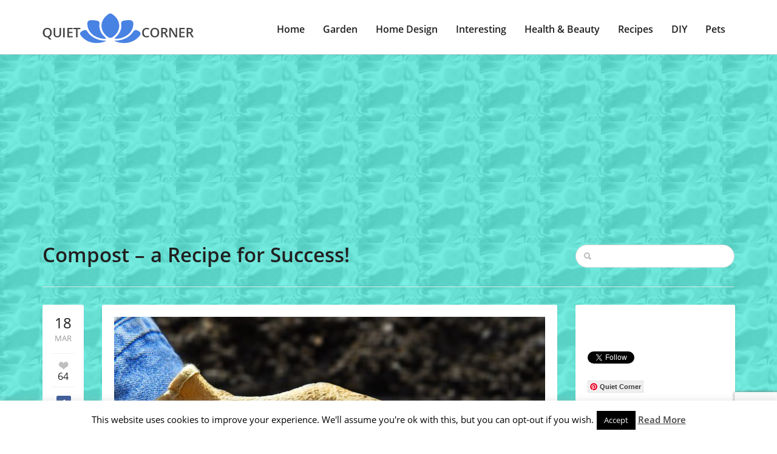

--- FILE ---
content_type: text/html; charset=utf-8
request_url: https://www.google.com/recaptcha/api2/anchor?ar=1&k=6LdTF6kZAAAAADWLzBwOMRgz4bCk6DDWtF4JWBhB&co=aHR0cHM6Ly93d3cucXVpZXQtY29ybmVyLmNvbTo0NDM.&hl=en&v=PoyoqOPhxBO7pBk68S4YbpHZ&size=invisible&anchor-ms=20000&execute-ms=30000&cb=6uwymxth3x0l
body_size: 48573
content:
<!DOCTYPE HTML><html dir="ltr" lang="en"><head><meta http-equiv="Content-Type" content="text/html; charset=UTF-8">
<meta http-equiv="X-UA-Compatible" content="IE=edge">
<title>reCAPTCHA</title>
<style type="text/css">
/* cyrillic-ext */
@font-face {
  font-family: 'Roboto';
  font-style: normal;
  font-weight: 400;
  font-stretch: 100%;
  src: url(//fonts.gstatic.com/s/roboto/v48/KFO7CnqEu92Fr1ME7kSn66aGLdTylUAMa3GUBHMdazTgWw.woff2) format('woff2');
  unicode-range: U+0460-052F, U+1C80-1C8A, U+20B4, U+2DE0-2DFF, U+A640-A69F, U+FE2E-FE2F;
}
/* cyrillic */
@font-face {
  font-family: 'Roboto';
  font-style: normal;
  font-weight: 400;
  font-stretch: 100%;
  src: url(//fonts.gstatic.com/s/roboto/v48/KFO7CnqEu92Fr1ME7kSn66aGLdTylUAMa3iUBHMdazTgWw.woff2) format('woff2');
  unicode-range: U+0301, U+0400-045F, U+0490-0491, U+04B0-04B1, U+2116;
}
/* greek-ext */
@font-face {
  font-family: 'Roboto';
  font-style: normal;
  font-weight: 400;
  font-stretch: 100%;
  src: url(//fonts.gstatic.com/s/roboto/v48/KFO7CnqEu92Fr1ME7kSn66aGLdTylUAMa3CUBHMdazTgWw.woff2) format('woff2');
  unicode-range: U+1F00-1FFF;
}
/* greek */
@font-face {
  font-family: 'Roboto';
  font-style: normal;
  font-weight: 400;
  font-stretch: 100%;
  src: url(//fonts.gstatic.com/s/roboto/v48/KFO7CnqEu92Fr1ME7kSn66aGLdTylUAMa3-UBHMdazTgWw.woff2) format('woff2');
  unicode-range: U+0370-0377, U+037A-037F, U+0384-038A, U+038C, U+038E-03A1, U+03A3-03FF;
}
/* math */
@font-face {
  font-family: 'Roboto';
  font-style: normal;
  font-weight: 400;
  font-stretch: 100%;
  src: url(//fonts.gstatic.com/s/roboto/v48/KFO7CnqEu92Fr1ME7kSn66aGLdTylUAMawCUBHMdazTgWw.woff2) format('woff2');
  unicode-range: U+0302-0303, U+0305, U+0307-0308, U+0310, U+0312, U+0315, U+031A, U+0326-0327, U+032C, U+032F-0330, U+0332-0333, U+0338, U+033A, U+0346, U+034D, U+0391-03A1, U+03A3-03A9, U+03B1-03C9, U+03D1, U+03D5-03D6, U+03F0-03F1, U+03F4-03F5, U+2016-2017, U+2034-2038, U+203C, U+2040, U+2043, U+2047, U+2050, U+2057, U+205F, U+2070-2071, U+2074-208E, U+2090-209C, U+20D0-20DC, U+20E1, U+20E5-20EF, U+2100-2112, U+2114-2115, U+2117-2121, U+2123-214F, U+2190, U+2192, U+2194-21AE, U+21B0-21E5, U+21F1-21F2, U+21F4-2211, U+2213-2214, U+2216-22FF, U+2308-230B, U+2310, U+2319, U+231C-2321, U+2336-237A, U+237C, U+2395, U+239B-23B7, U+23D0, U+23DC-23E1, U+2474-2475, U+25AF, U+25B3, U+25B7, U+25BD, U+25C1, U+25CA, U+25CC, U+25FB, U+266D-266F, U+27C0-27FF, U+2900-2AFF, U+2B0E-2B11, U+2B30-2B4C, U+2BFE, U+3030, U+FF5B, U+FF5D, U+1D400-1D7FF, U+1EE00-1EEFF;
}
/* symbols */
@font-face {
  font-family: 'Roboto';
  font-style: normal;
  font-weight: 400;
  font-stretch: 100%;
  src: url(//fonts.gstatic.com/s/roboto/v48/KFO7CnqEu92Fr1ME7kSn66aGLdTylUAMaxKUBHMdazTgWw.woff2) format('woff2');
  unicode-range: U+0001-000C, U+000E-001F, U+007F-009F, U+20DD-20E0, U+20E2-20E4, U+2150-218F, U+2190, U+2192, U+2194-2199, U+21AF, U+21E6-21F0, U+21F3, U+2218-2219, U+2299, U+22C4-22C6, U+2300-243F, U+2440-244A, U+2460-24FF, U+25A0-27BF, U+2800-28FF, U+2921-2922, U+2981, U+29BF, U+29EB, U+2B00-2BFF, U+4DC0-4DFF, U+FFF9-FFFB, U+10140-1018E, U+10190-1019C, U+101A0, U+101D0-101FD, U+102E0-102FB, U+10E60-10E7E, U+1D2C0-1D2D3, U+1D2E0-1D37F, U+1F000-1F0FF, U+1F100-1F1AD, U+1F1E6-1F1FF, U+1F30D-1F30F, U+1F315, U+1F31C, U+1F31E, U+1F320-1F32C, U+1F336, U+1F378, U+1F37D, U+1F382, U+1F393-1F39F, U+1F3A7-1F3A8, U+1F3AC-1F3AF, U+1F3C2, U+1F3C4-1F3C6, U+1F3CA-1F3CE, U+1F3D4-1F3E0, U+1F3ED, U+1F3F1-1F3F3, U+1F3F5-1F3F7, U+1F408, U+1F415, U+1F41F, U+1F426, U+1F43F, U+1F441-1F442, U+1F444, U+1F446-1F449, U+1F44C-1F44E, U+1F453, U+1F46A, U+1F47D, U+1F4A3, U+1F4B0, U+1F4B3, U+1F4B9, U+1F4BB, U+1F4BF, U+1F4C8-1F4CB, U+1F4D6, U+1F4DA, U+1F4DF, U+1F4E3-1F4E6, U+1F4EA-1F4ED, U+1F4F7, U+1F4F9-1F4FB, U+1F4FD-1F4FE, U+1F503, U+1F507-1F50B, U+1F50D, U+1F512-1F513, U+1F53E-1F54A, U+1F54F-1F5FA, U+1F610, U+1F650-1F67F, U+1F687, U+1F68D, U+1F691, U+1F694, U+1F698, U+1F6AD, U+1F6B2, U+1F6B9-1F6BA, U+1F6BC, U+1F6C6-1F6CF, U+1F6D3-1F6D7, U+1F6E0-1F6EA, U+1F6F0-1F6F3, U+1F6F7-1F6FC, U+1F700-1F7FF, U+1F800-1F80B, U+1F810-1F847, U+1F850-1F859, U+1F860-1F887, U+1F890-1F8AD, U+1F8B0-1F8BB, U+1F8C0-1F8C1, U+1F900-1F90B, U+1F93B, U+1F946, U+1F984, U+1F996, U+1F9E9, U+1FA00-1FA6F, U+1FA70-1FA7C, U+1FA80-1FA89, U+1FA8F-1FAC6, U+1FACE-1FADC, U+1FADF-1FAE9, U+1FAF0-1FAF8, U+1FB00-1FBFF;
}
/* vietnamese */
@font-face {
  font-family: 'Roboto';
  font-style: normal;
  font-weight: 400;
  font-stretch: 100%;
  src: url(//fonts.gstatic.com/s/roboto/v48/KFO7CnqEu92Fr1ME7kSn66aGLdTylUAMa3OUBHMdazTgWw.woff2) format('woff2');
  unicode-range: U+0102-0103, U+0110-0111, U+0128-0129, U+0168-0169, U+01A0-01A1, U+01AF-01B0, U+0300-0301, U+0303-0304, U+0308-0309, U+0323, U+0329, U+1EA0-1EF9, U+20AB;
}
/* latin-ext */
@font-face {
  font-family: 'Roboto';
  font-style: normal;
  font-weight: 400;
  font-stretch: 100%;
  src: url(//fonts.gstatic.com/s/roboto/v48/KFO7CnqEu92Fr1ME7kSn66aGLdTylUAMa3KUBHMdazTgWw.woff2) format('woff2');
  unicode-range: U+0100-02BA, U+02BD-02C5, U+02C7-02CC, U+02CE-02D7, U+02DD-02FF, U+0304, U+0308, U+0329, U+1D00-1DBF, U+1E00-1E9F, U+1EF2-1EFF, U+2020, U+20A0-20AB, U+20AD-20C0, U+2113, U+2C60-2C7F, U+A720-A7FF;
}
/* latin */
@font-face {
  font-family: 'Roboto';
  font-style: normal;
  font-weight: 400;
  font-stretch: 100%;
  src: url(//fonts.gstatic.com/s/roboto/v48/KFO7CnqEu92Fr1ME7kSn66aGLdTylUAMa3yUBHMdazQ.woff2) format('woff2');
  unicode-range: U+0000-00FF, U+0131, U+0152-0153, U+02BB-02BC, U+02C6, U+02DA, U+02DC, U+0304, U+0308, U+0329, U+2000-206F, U+20AC, U+2122, U+2191, U+2193, U+2212, U+2215, U+FEFF, U+FFFD;
}
/* cyrillic-ext */
@font-face {
  font-family: 'Roboto';
  font-style: normal;
  font-weight: 500;
  font-stretch: 100%;
  src: url(//fonts.gstatic.com/s/roboto/v48/KFO7CnqEu92Fr1ME7kSn66aGLdTylUAMa3GUBHMdazTgWw.woff2) format('woff2');
  unicode-range: U+0460-052F, U+1C80-1C8A, U+20B4, U+2DE0-2DFF, U+A640-A69F, U+FE2E-FE2F;
}
/* cyrillic */
@font-face {
  font-family: 'Roboto';
  font-style: normal;
  font-weight: 500;
  font-stretch: 100%;
  src: url(//fonts.gstatic.com/s/roboto/v48/KFO7CnqEu92Fr1ME7kSn66aGLdTylUAMa3iUBHMdazTgWw.woff2) format('woff2');
  unicode-range: U+0301, U+0400-045F, U+0490-0491, U+04B0-04B1, U+2116;
}
/* greek-ext */
@font-face {
  font-family: 'Roboto';
  font-style: normal;
  font-weight: 500;
  font-stretch: 100%;
  src: url(//fonts.gstatic.com/s/roboto/v48/KFO7CnqEu92Fr1ME7kSn66aGLdTylUAMa3CUBHMdazTgWw.woff2) format('woff2');
  unicode-range: U+1F00-1FFF;
}
/* greek */
@font-face {
  font-family: 'Roboto';
  font-style: normal;
  font-weight: 500;
  font-stretch: 100%;
  src: url(//fonts.gstatic.com/s/roboto/v48/KFO7CnqEu92Fr1ME7kSn66aGLdTylUAMa3-UBHMdazTgWw.woff2) format('woff2');
  unicode-range: U+0370-0377, U+037A-037F, U+0384-038A, U+038C, U+038E-03A1, U+03A3-03FF;
}
/* math */
@font-face {
  font-family: 'Roboto';
  font-style: normal;
  font-weight: 500;
  font-stretch: 100%;
  src: url(//fonts.gstatic.com/s/roboto/v48/KFO7CnqEu92Fr1ME7kSn66aGLdTylUAMawCUBHMdazTgWw.woff2) format('woff2');
  unicode-range: U+0302-0303, U+0305, U+0307-0308, U+0310, U+0312, U+0315, U+031A, U+0326-0327, U+032C, U+032F-0330, U+0332-0333, U+0338, U+033A, U+0346, U+034D, U+0391-03A1, U+03A3-03A9, U+03B1-03C9, U+03D1, U+03D5-03D6, U+03F0-03F1, U+03F4-03F5, U+2016-2017, U+2034-2038, U+203C, U+2040, U+2043, U+2047, U+2050, U+2057, U+205F, U+2070-2071, U+2074-208E, U+2090-209C, U+20D0-20DC, U+20E1, U+20E5-20EF, U+2100-2112, U+2114-2115, U+2117-2121, U+2123-214F, U+2190, U+2192, U+2194-21AE, U+21B0-21E5, U+21F1-21F2, U+21F4-2211, U+2213-2214, U+2216-22FF, U+2308-230B, U+2310, U+2319, U+231C-2321, U+2336-237A, U+237C, U+2395, U+239B-23B7, U+23D0, U+23DC-23E1, U+2474-2475, U+25AF, U+25B3, U+25B7, U+25BD, U+25C1, U+25CA, U+25CC, U+25FB, U+266D-266F, U+27C0-27FF, U+2900-2AFF, U+2B0E-2B11, U+2B30-2B4C, U+2BFE, U+3030, U+FF5B, U+FF5D, U+1D400-1D7FF, U+1EE00-1EEFF;
}
/* symbols */
@font-face {
  font-family: 'Roboto';
  font-style: normal;
  font-weight: 500;
  font-stretch: 100%;
  src: url(//fonts.gstatic.com/s/roboto/v48/KFO7CnqEu92Fr1ME7kSn66aGLdTylUAMaxKUBHMdazTgWw.woff2) format('woff2');
  unicode-range: U+0001-000C, U+000E-001F, U+007F-009F, U+20DD-20E0, U+20E2-20E4, U+2150-218F, U+2190, U+2192, U+2194-2199, U+21AF, U+21E6-21F0, U+21F3, U+2218-2219, U+2299, U+22C4-22C6, U+2300-243F, U+2440-244A, U+2460-24FF, U+25A0-27BF, U+2800-28FF, U+2921-2922, U+2981, U+29BF, U+29EB, U+2B00-2BFF, U+4DC0-4DFF, U+FFF9-FFFB, U+10140-1018E, U+10190-1019C, U+101A0, U+101D0-101FD, U+102E0-102FB, U+10E60-10E7E, U+1D2C0-1D2D3, U+1D2E0-1D37F, U+1F000-1F0FF, U+1F100-1F1AD, U+1F1E6-1F1FF, U+1F30D-1F30F, U+1F315, U+1F31C, U+1F31E, U+1F320-1F32C, U+1F336, U+1F378, U+1F37D, U+1F382, U+1F393-1F39F, U+1F3A7-1F3A8, U+1F3AC-1F3AF, U+1F3C2, U+1F3C4-1F3C6, U+1F3CA-1F3CE, U+1F3D4-1F3E0, U+1F3ED, U+1F3F1-1F3F3, U+1F3F5-1F3F7, U+1F408, U+1F415, U+1F41F, U+1F426, U+1F43F, U+1F441-1F442, U+1F444, U+1F446-1F449, U+1F44C-1F44E, U+1F453, U+1F46A, U+1F47D, U+1F4A3, U+1F4B0, U+1F4B3, U+1F4B9, U+1F4BB, U+1F4BF, U+1F4C8-1F4CB, U+1F4D6, U+1F4DA, U+1F4DF, U+1F4E3-1F4E6, U+1F4EA-1F4ED, U+1F4F7, U+1F4F9-1F4FB, U+1F4FD-1F4FE, U+1F503, U+1F507-1F50B, U+1F50D, U+1F512-1F513, U+1F53E-1F54A, U+1F54F-1F5FA, U+1F610, U+1F650-1F67F, U+1F687, U+1F68D, U+1F691, U+1F694, U+1F698, U+1F6AD, U+1F6B2, U+1F6B9-1F6BA, U+1F6BC, U+1F6C6-1F6CF, U+1F6D3-1F6D7, U+1F6E0-1F6EA, U+1F6F0-1F6F3, U+1F6F7-1F6FC, U+1F700-1F7FF, U+1F800-1F80B, U+1F810-1F847, U+1F850-1F859, U+1F860-1F887, U+1F890-1F8AD, U+1F8B0-1F8BB, U+1F8C0-1F8C1, U+1F900-1F90B, U+1F93B, U+1F946, U+1F984, U+1F996, U+1F9E9, U+1FA00-1FA6F, U+1FA70-1FA7C, U+1FA80-1FA89, U+1FA8F-1FAC6, U+1FACE-1FADC, U+1FADF-1FAE9, U+1FAF0-1FAF8, U+1FB00-1FBFF;
}
/* vietnamese */
@font-face {
  font-family: 'Roboto';
  font-style: normal;
  font-weight: 500;
  font-stretch: 100%;
  src: url(//fonts.gstatic.com/s/roboto/v48/KFO7CnqEu92Fr1ME7kSn66aGLdTylUAMa3OUBHMdazTgWw.woff2) format('woff2');
  unicode-range: U+0102-0103, U+0110-0111, U+0128-0129, U+0168-0169, U+01A0-01A1, U+01AF-01B0, U+0300-0301, U+0303-0304, U+0308-0309, U+0323, U+0329, U+1EA0-1EF9, U+20AB;
}
/* latin-ext */
@font-face {
  font-family: 'Roboto';
  font-style: normal;
  font-weight: 500;
  font-stretch: 100%;
  src: url(//fonts.gstatic.com/s/roboto/v48/KFO7CnqEu92Fr1ME7kSn66aGLdTylUAMa3KUBHMdazTgWw.woff2) format('woff2');
  unicode-range: U+0100-02BA, U+02BD-02C5, U+02C7-02CC, U+02CE-02D7, U+02DD-02FF, U+0304, U+0308, U+0329, U+1D00-1DBF, U+1E00-1E9F, U+1EF2-1EFF, U+2020, U+20A0-20AB, U+20AD-20C0, U+2113, U+2C60-2C7F, U+A720-A7FF;
}
/* latin */
@font-face {
  font-family: 'Roboto';
  font-style: normal;
  font-weight: 500;
  font-stretch: 100%;
  src: url(//fonts.gstatic.com/s/roboto/v48/KFO7CnqEu92Fr1ME7kSn66aGLdTylUAMa3yUBHMdazQ.woff2) format('woff2');
  unicode-range: U+0000-00FF, U+0131, U+0152-0153, U+02BB-02BC, U+02C6, U+02DA, U+02DC, U+0304, U+0308, U+0329, U+2000-206F, U+20AC, U+2122, U+2191, U+2193, U+2212, U+2215, U+FEFF, U+FFFD;
}
/* cyrillic-ext */
@font-face {
  font-family: 'Roboto';
  font-style: normal;
  font-weight: 900;
  font-stretch: 100%;
  src: url(//fonts.gstatic.com/s/roboto/v48/KFO7CnqEu92Fr1ME7kSn66aGLdTylUAMa3GUBHMdazTgWw.woff2) format('woff2');
  unicode-range: U+0460-052F, U+1C80-1C8A, U+20B4, U+2DE0-2DFF, U+A640-A69F, U+FE2E-FE2F;
}
/* cyrillic */
@font-face {
  font-family: 'Roboto';
  font-style: normal;
  font-weight: 900;
  font-stretch: 100%;
  src: url(//fonts.gstatic.com/s/roboto/v48/KFO7CnqEu92Fr1ME7kSn66aGLdTylUAMa3iUBHMdazTgWw.woff2) format('woff2');
  unicode-range: U+0301, U+0400-045F, U+0490-0491, U+04B0-04B1, U+2116;
}
/* greek-ext */
@font-face {
  font-family: 'Roboto';
  font-style: normal;
  font-weight: 900;
  font-stretch: 100%;
  src: url(//fonts.gstatic.com/s/roboto/v48/KFO7CnqEu92Fr1ME7kSn66aGLdTylUAMa3CUBHMdazTgWw.woff2) format('woff2');
  unicode-range: U+1F00-1FFF;
}
/* greek */
@font-face {
  font-family: 'Roboto';
  font-style: normal;
  font-weight: 900;
  font-stretch: 100%;
  src: url(//fonts.gstatic.com/s/roboto/v48/KFO7CnqEu92Fr1ME7kSn66aGLdTylUAMa3-UBHMdazTgWw.woff2) format('woff2');
  unicode-range: U+0370-0377, U+037A-037F, U+0384-038A, U+038C, U+038E-03A1, U+03A3-03FF;
}
/* math */
@font-face {
  font-family: 'Roboto';
  font-style: normal;
  font-weight: 900;
  font-stretch: 100%;
  src: url(//fonts.gstatic.com/s/roboto/v48/KFO7CnqEu92Fr1ME7kSn66aGLdTylUAMawCUBHMdazTgWw.woff2) format('woff2');
  unicode-range: U+0302-0303, U+0305, U+0307-0308, U+0310, U+0312, U+0315, U+031A, U+0326-0327, U+032C, U+032F-0330, U+0332-0333, U+0338, U+033A, U+0346, U+034D, U+0391-03A1, U+03A3-03A9, U+03B1-03C9, U+03D1, U+03D5-03D6, U+03F0-03F1, U+03F4-03F5, U+2016-2017, U+2034-2038, U+203C, U+2040, U+2043, U+2047, U+2050, U+2057, U+205F, U+2070-2071, U+2074-208E, U+2090-209C, U+20D0-20DC, U+20E1, U+20E5-20EF, U+2100-2112, U+2114-2115, U+2117-2121, U+2123-214F, U+2190, U+2192, U+2194-21AE, U+21B0-21E5, U+21F1-21F2, U+21F4-2211, U+2213-2214, U+2216-22FF, U+2308-230B, U+2310, U+2319, U+231C-2321, U+2336-237A, U+237C, U+2395, U+239B-23B7, U+23D0, U+23DC-23E1, U+2474-2475, U+25AF, U+25B3, U+25B7, U+25BD, U+25C1, U+25CA, U+25CC, U+25FB, U+266D-266F, U+27C0-27FF, U+2900-2AFF, U+2B0E-2B11, U+2B30-2B4C, U+2BFE, U+3030, U+FF5B, U+FF5D, U+1D400-1D7FF, U+1EE00-1EEFF;
}
/* symbols */
@font-face {
  font-family: 'Roboto';
  font-style: normal;
  font-weight: 900;
  font-stretch: 100%;
  src: url(//fonts.gstatic.com/s/roboto/v48/KFO7CnqEu92Fr1ME7kSn66aGLdTylUAMaxKUBHMdazTgWw.woff2) format('woff2');
  unicode-range: U+0001-000C, U+000E-001F, U+007F-009F, U+20DD-20E0, U+20E2-20E4, U+2150-218F, U+2190, U+2192, U+2194-2199, U+21AF, U+21E6-21F0, U+21F3, U+2218-2219, U+2299, U+22C4-22C6, U+2300-243F, U+2440-244A, U+2460-24FF, U+25A0-27BF, U+2800-28FF, U+2921-2922, U+2981, U+29BF, U+29EB, U+2B00-2BFF, U+4DC0-4DFF, U+FFF9-FFFB, U+10140-1018E, U+10190-1019C, U+101A0, U+101D0-101FD, U+102E0-102FB, U+10E60-10E7E, U+1D2C0-1D2D3, U+1D2E0-1D37F, U+1F000-1F0FF, U+1F100-1F1AD, U+1F1E6-1F1FF, U+1F30D-1F30F, U+1F315, U+1F31C, U+1F31E, U+1F320-1F32C, U+1F336, U+1F378, U+1F37D, U+1F382, U+1F393-1F39F, U+1F3A7-1F3A8, U+1F3AC-1F3AF, U+1F3C2, U+1F3C4-1F3C6, U+1F3CA-1F3CE, U+1F3D4-1F3E0, U+1F3ED, U+1F3F1-1F3F3, U+1F3F5-1F3F7, U+1F408, U+1F415, U+1F41F, U+1F426, U+1F43F, U+1F441-1F442, U+1F444, U+1F446-1F449, U+1F44C-1F44E, U+1F453, U+1F46A, U+1F47D, U+1F4A3, U+1F4B0, U+1F4B3, U+1F4B9, U+1F4BB, U+1F4BF, U+1F4C8-1F4CB, U+1F4D6, U+1F4DA, U+1F4DF, U+1F4E3-1F4E6, U+1F4EA-1F4ED, U+1F4F7, U+1F4F9-1F4FB, U+1F4FD-1F4FE, U+1F503, U+1F507-1F50B, U+1F50D, U+1F512-1F513, U+1F53E-1F54A, U+1F54F-1F5FA, U+1F610, U+1F650-1F67F, U+1F687, U+1F68D, U+1F691, U+1F694, U+1F698, U+1F6AD, U+1F6B2, U+1F6B9-1F6BA, U+1F6BC, U+1F6C6-1F6CF, U+1F6D3-1F6D7, U+1F6E0-1F6EA, U+1F6F0-1F6F3, U+1F6F7-1F6FC, U+1F700-1F7FF, U+1F800-1F80B, U+1F810-1F847, U+1F850-1F859, U+1F860-1F887, U+1F890-1F8AD, U+1F8B0-1F8BB, U+1F8C0-1F8C1, U+1F900-1F90B, U+1F93B, U+1F946, U+1F984, U+1F996, U+1F9E9, U+1FA00-1FA6F, U+1FA70-1FA7C, U+1FA80-1FA89, U+1FA8F-1FAC6, U+1FACE-1FADC, U+1FADF-1FAE9, U+1FAF0-1FAF8, U+1FB00-1FBFF;
}
/* vietnamese */
@font-face {
  font-family: 'Roboto';
  font-style: normal;
  font-weight: 900;
  font-stretch: 100%;
  src: url(//fonts.gstatic.com/s/roboto/v48/KFO7CnqEu92Fr1ME7kSn66aGLdTylUAMa3OUBHMdazTgWw.woff2) format('woff2');
  unicode-range: U+0102-0103, U+0110-0111, U+0128-0129, U+0168-0169, U+01A0-01A1, U+01AF-01B0, U+0300-0301, U+0303-0304, U+0308-0309, U+0323, U+0329, U+1EA0-1EF9, U+20AB;
}
/* latin-ext */
@font-face {
  font-family: 'Roboto';
  font-style: normal;
  font-weight: 900;
  font-stretch: 100%;
  src: url(//fonts.gstatic.com/s/roboto/v48/KFO7CnqEu92Fr1ME7kSn66aGLdTylUAMa3KUBHMdazTgWw.woff2) format('woff2');
  unicode-range: U+0100-02BA, U+02BD-02C5, U+02C7-02CC, U+02CE-02D7, U+02DD-02FF, U+0304, U+0308, U+0329, U+1D00-1DBF, U+1E00-1E9F, U+1EF2-1EFF, U+2020, U+20A0-20AB, U+20AD-20C0, U+2113, U+2C60-2C7F, U+A720-A7FF;
}
/* latin */
@font-face {
  font-family: 'Roboto';
  font-style: normal;
  font-weight: 900;
  font-stretch: 100%;
  src: url(//fonts.gstatic.com/s/roboto/v48/KFO7CnqEu92Fr1ME7kSn66aGLdTylUAMa3yUBHMdazQ.woff2) format('woff2');
  unicode-range: U+0000-00FF, U+0131, U+0152-0153, U+02BB-02BC, U+02C6, U+02DA, U+02DC, U+0304, U+0308, U+0329, U+2000-206F, U+20AC, U+2122, U+2191, U+2193, U+2212, U+2215, U+FEFF, U+FFFD;
}

</style>
<link rel="stylesheet" type="text/css" href="https://www.gstatic.com/recaptcha/releases/PoyoqOPhxBO7pBk68S4YbpHZ/styles__ltr.css">
<script nonce="-KMn0nrkVT3-6JGeBvgWag" type="text/javascript">window['__recaptcha_api'] = 'https://www.google.com/recaptcha/api2/';</script>
<script type="text/javascript" src="https://www.gstatic.com/recaptcha/releases/PoyoqOPhxBO7pBk68S4YbpHZ/recaptcha__en.js" nonce="-KMn0nrkVT3-6JGeBvgWag">
      
    </script></head>
<body><div id="rc-anchor-alert" class="rc-anchor-alert"></div>
<input type="hidden" id="recaptcha-token" value="[base64]">
<script type="text/javascript" nonce="-KMn0nrkVT3-6JGeBvgWag">
      recaptcha.anchor.Main.init("[\x22ainput\x22,[\x22bgdata\x22,\x22\x22,\[base64]/[base64]/[base64]/[base64]/cjw8ejpyPj4+eil9Y2F0Y2gobCl7dGhyb3cgbDt9fSxIPWZ1bmN0aW9uKHcsdCx6KXtpZih3PT0xOTR8fHc9PTIwOCl0LnZbd10/dC52W3ddLmNvbmNhdCh6KTp0LnZbd109b2Yoeix0KTtlbHNle2lmKHQuYkImJnchPTMxNylyZXR1cm47dz09NjZ8fHc9PTEyMnx8dz09NDcwfHx3PT00NHx8dz09NDE2fHx3PT0zOTd8fHc9PTQyMXx8dz09Njh8fHc9PTcwfHx3PT0xODQ/[base64]/[base64]/[base64]/bmV3IGRbVl0oSlswXSk6cD09Mj9uZXcgZFtWXShKWzBdLEpbMV0pOnA9PTM/bmV3IGRbVl0oSlswXSxKWzFdLEpbMl0pOnA9PTQ/[base64]/[base64]/[base64]/[base64]\x22,\[base64]\\u003d\\u003d\x22,\x22bFdqTV7ChlDCjkfCh8KDwoLCg8O3J8OrTsO9wokHPsKFwpBLw65RwoBOwrReO8Ozw7/CjCHClMKgVXcXHsKxwpbDtAlDwoNgb8KnAsOnQjLCgXRoPlPCujthw5YUdsKKE8KDw5/DjW3ClRzDusK7ecOTwpTCpW/ClkLCsEPCnCRaKsK6wqHCnCUiwr9fw6zCuklADUYOBA0lwqjDozbDjsOZSh7CmsOqWBd0woY9wqNAwoFgwr3DlUIJw7LDtSXCn8OvA1XCsC4fwqbClDgrA0TCrBg+cMOEY0jCgHETw67DqsKkwro3dVbCoF0LM8KrL8OvwoTDpSDCuFDDrMO2RMKcw63Cm8O7w7VMMR/[base64]/CkQfDmlpZw4pRI8Khw73Dn8OSw4B5WMOnw6/CqULCnkEuQ2Q/w7FnAlzClMK9w7FCGChIdnEdwpt7w4wAAcKnDC9VwoA4w7tiZRDDvMOxwqZFw4TDjnJeXsOrXUd/SsOVw4XDvsOuG8KNGcOzS8KKw60bLUxOwoJ7MXHCnTvCl8Khw64YwrcqwqsGIU7CpsKudxYzwpvDoMKCwokKwpfDjsOHw7J9bQ4Fw5gCw5LCkcK9asOBwotLccK8w5RxOcOIw4hwLj3CpH/[base64]/w4MEw5YXNx3DosOlPsOgHsO4LG7DjWkow5bCi8OaD07CkE7Ckid4w5/[base64]/DpcOVwpLCkcKMZmzCqzsRwrnDgCbClWvCjcKKMcO4w6hGFsKAw7dZW8Otw6guWVAAw6p5wpvClcO9w6XDkMOjbDkDdcOfwoTCk2rCqcOoRsOowpLCs8OSw73CgR3DlMOFw41kDcOZIm5TAcOYB3PDr3UEfsOGM8KMwp5FP8OHw5bCtEQECGIvw4gAwobDlcOywr/[base64]/CocOYDGPDinnDl8KTwoJiwo4JwrIlw7Yvw5JnwpnDmMOVWMKmdcOCS2YJwqLDp8Krw7LCosOGwoZXw6vCpcOVdWAQOsKQDcOUHUEDwqrDusO5HMOfTgQgw53DtErClVBwH8O/fQdFwoLCu8Kpw6DDnEpUwpEbwr/[base64]/[base64]/DsDvCpcOQOMOuwrQYBHzCv8OHO8KlQMKqccOSdsO0OcKAw4/CgHFNw6B/VGAjwqNxwpIwJXMcKMK1NMOQw6rDksKaPHTCmRJxUhXDpDDCgHjCjsKKRsKXf3rDsStrVMKzwo7DqcKRw5g2fGZPwr40QgnCpUV4wpd0w5NwworCo1PDvsO9wrvDlUPDkX1swpjDqMKRX8OWOk3Dl8Kvw7wzwp/Ct04kd8K2M8KYwr08wq0Dwpc/JcK9YgQ9wojDi8KBw4fCgWLDo8K+wpUEw5gQYks8wowtKHV4dsK3wo/DugHCnsOOLsOcwq5ewqDDsDJKwpHDiMKmwqFqAsO+eMKAw6JGw5/DicKBJ8KsABkow7YFwq3CnsOlOMOSwrHCl8KAwqDCoTAqE8K0w6NNTgpnwoXCszvDhRDChMKRbWvCjA/CksKnJxdeUw8pRsKsw5RxwoNCCizDlUhnwpbCjnthw7PCvjPDicKQWw4Qw5kfUEdlw5t2VMKaVcKSw6FsL8KUGirCgn1RKC/DocOhJ8KJeHs6ZQDDs8OxNWPCs2bDk17DuHoQwrPDrcO1SsOTw57DmcONw6bDnUQrwoPCkzXDmj7CjF5Yw7wSwq/DusOdwo7CqMOcbsKjwqfDhMOdwpnCvHlaYj/CjcKtcsOIwrlEclNdw5NgVHrDoMOlw57DoMO+D1nCkCbDlE7CosOGwq9bVgXDt8KWw6pJw4LCkFgcf8O6w7cXLwfDj395wrTCm8OnZsKMD8K5w6kbQcOAw57Ds8K+w5JAa8OVw6zDkRx4bsKswpLCv3TCksKvR11DJMOEBsKywohFKsOYwpUrZnslwqsQwociwp/CrgjDqsK5NXcjwoA4w7MewoAUw6dAG8KPSsKjFsOBwqUIw68TwovDkEpywrdVw7nCgC/[base64]/DmynDjUMfYcKxVFjDuMK2SQbCrRLDhsKTEcOlwrNsHyTCvhfCpDRcw4nDk0DDpsOBwqIRF25ySgkcKAIWaMOlw5J7TmnDkcKWw6jDiMOQwrDDt2rDosK5w4PDh8Oyw5BRQFnDu2sGw7DClcO0M8Omwr7DgiLCnUE1woYSwr5IUMOmwq/[base64]/CiX9ow7k+D0gww712bF7CqhjCmMOXSGlbdMKQJsOBwo1iwrPCuMKzJ3Fmw5/Cp2RwwoELIcOacQs1aQ09TMKdw4TCn8OXwpfClMOow6dVwpkYaAXDvsK1R2DCvRJhwpNLcsKdwrbCv8KZw7bDjcOvw5IOwrgbwrPDqMKKMsK/wrLDkA9sRn/DncKdw6Qiwooaw4tDw6zCvRFKHSlDIGp1aMOEFsOubcKvwqXCscKpZ8KEwotNwoh3w7hsNwfCrw0QSQ7CnRLCvcKow47CmXcWV8O5w6DCtsK/RMOow4vDvk57w47Cs28Gwp9oPsKkEHjChlNzasO9DsKULMKww5YtwqsIdMKmw4vChMOKVHrCmMKIw5TCusOmw6ZFwoM2Sl83wp3Du0ApCMKnR8K7T8Oxw61NYWXCpFAmQkUCwp/DlsKAw4hdXcKJHSxGfR87e8OrawgwI8KvfcOeL1Eab8K0w7TCosOZwprCt8KUagrDjMKCwpjDnRoFw7p/wqDDogbCmiHDt8OAw7PCimAZU3JZwrluACvCvWzCsnE9IXBoTcKyNsKvw5TCpEVmbDPCl8KRw67DvATDgsKBw5zCtRJMw4hkfMKVER1NMcOjfMOCwrzCpS3DvAk/KmvCmMKgRGRZcmZMw5bDoMOtF8ORw4Iow4MQSGNZI8KeAsKEwrHDnMKlGcOWwrcywr3CpCPCvsO1wovDlxoewqQAw4jDhMOvCXw9RMOJCsKTLMO9w457wqwfbRnCg3EwXMO2wppuwprCtBvCuwrCqhHClsKKw5TCo8K6fUwsfcO8wrPDqMO5w43DuMOIFG/[base64]/CjcO/[base64]/Dpk7CnnHClQIZw6XDl0jDvETDmkjCv8Ktw6fCiHQxKMOhwr/Dig9IwoLDoj3ClH7DrMOyf8OYUWnCk8Olw5PDgljDiBwrwqVnwrbDm8K0E8OdfcOWbsOYwrFfw6hywr44wqgAw6PDnU/Dt8K5woHDgMKYw7fDucObw7hXJwPDnFx/w5gMFcKGwrJvecOxZDF0wr0IwrpawozDh13DrCbDmw/DsldHVj4paMK8QxHDgMOVwo5Xc8O3KMOkwofCikLCtsKFT8OXw7dOwoBnGlQzw6ltw7YDEcOxOcOzCVc4wovCuMKPw5bCp8OWD8Ozw5nDocOqX8KvNEbDvjXDkizCuGbDksOewqPDrsO/[base64]/[base64]/DnwrDkWvDvRtCVcKrTcOACsKTw6gpb0oGLcKmdnfCkjhoWcKSwpE8Xywnwo3Cs3bDpcKFHMO+woPCtS3DrsKUw7PCjz8+w5jCl3vDscO4w7csV8KdKcOYw6HCvWBkOMKEw7w9N8Oaw5prwqZiI0N1wqDCj8Opw6s3UMO1w7nCljBeRsOiw7YJMMK8wqReGcO/wpjCiGjCnsOXacO3AnfDjhMfw5/CiUfDjkQtw5p8TC9zeTxzw5tJZDxAw67DgAV/[base64]/DtUA2w7YTwohPw7PDgE4tw4BcwoR1w5bCuMOWwrlNHS1OHnhxDXrCtTvCqcKew789woVuC8OdwrJMRjhBw5A0w5DCm8KKwpZpOFLCsMKrKMOZa8O/w7vCmsOqM33Dhxt3EsKFaMOmwrbChHJzH316QMOdc8K5WMKNwoF7w7DCiMOLN3/[base64]/[base64]/Ct3bDqMKow7AzwrTDizrDvkx1C8Kaw4Jowo/CjMKxw4fCnk3DqsOSw7hrQErChMKDw7zDnEjDrcOVw7DDnjnCl8OqY8OsaDEwAVvCjCjDrsOKKMKJFMOFSHdHdypZw4JFw5vCqMK3MMOxBsKfw6Z5VBR7wpBEFjHDkRFaaVTCo2HCoMK/wpfDhcOCw5pfBGLDiMKUw7/[base64]/Dm1oxd8OAwoNawqbCilHCncObwrtHQsK9YGMqdUN/wofDosOwBcKAw6nDihFtZ1bCj2cswplMw5vCq2UdYElbw5zCoQ8ZKHcZDcKgBsK9w5hmw6zDvgPCo2AQw4zCmj12w7jDmxkCbMKKwrRyw7XCnsO+w57CqsORPsOow4XCjFw/[base64]/DnMKcw4BHwpVdBsKUMcKSw45Yw4rCii9vLGcrI8OVJRxMPsKFKy3CtjBJVQgnwovDhsK9w6bDtMKKNcOjVsKHJmdsw7FQwojCq2o5WcKoW1DDhlfDk8OxIW7CmMOXNcOVcFxiOsOpfsOXEkTChTRNwrBuwocrfMK/w7nDgMKsw5/CgsOxw4lawrN8w5jDnkLDl8OFw4DCqSvCv8O1wqQLSsK3Cx/[base64]/DnzdHw6zCgEAGHELDpcOIW2N7Rzpxwqpdw7ZaBMKGdMKTaQ8dGCzDlMOSYQkBwqQjw4hsPcOhUAwywrLDoQBrw7jCnVYKwqrCjMKvTQ56e2wbAyEEwoPDpsOOwpdcwr7DuRLDgcOmFMKUKnXDs8KefsK2wrLDmx/Co8O2FMK2QEvCoDnDtsOcESjChgvDg8KQc8KdNU8HTHNlBXHCpcKjw5tzwqtRGCFEw6LDhcK6w5TDtsKWw7PCsCs/BcOQPC/DsiNrw6LChcOqYsOCwr/DpyDDqcKhwpN7OcKRwrLDs8KjRQYJL8Kow43CvHUsYEVMw7DClsKUwok8OyzCvcKfw77DpMKewofCrx0lwqxNw57DkxzDssONfl90JEk1w7tFYcKdw75YXF7DhsK8wobDklAKW8KGNsKHw6cKw4ZrIcK/CUXDigQCfcODw5Bew44VSmY7wq04dQ7CnxDDp8K0w6NhKsK+TB7DrcODw53CnTrDqsO2woPCg8KsXcOdJBTCssKhw6nDnx8HSzjDmjHDvGDDu8KWTwZvR8K7FMOvGkg+Kmgiwq1LRw/ClnRUOWIHA8OOWQPCucOTwp/DjAAHFsOPZ3jCphfDlsKcfk1HwpY2L1HCmycow6nDjwXCk8K4eyTCt8KHwoBhBcOtDsKhUnTCkWAWwqrDqkTCq8Kvw67Ck8KgKld/w4Juw7A1CcKqDcO/wrjCoUtNwrnDiyFMw5LDt2fCvX8Nw44cecO/D8Kpw6YcChXDmwpBc8KoKWbDn8KKw5B+w41nw7IOw5nDlcKfw73DgnnDh1scMcO8YyVXS0/CoHkOwqTDmBHCrcKfQh8dw55iPVFAwoLClcOWGxfCm20uCsO0OsOFUcKeN8Kkw4x+woXDtnoLJkrCg2HDplvDh1VIb8O/[base64]/DkznCgsKUVE3DkMOocMOTw6xKSCocQg/CpcOnWCrDsm9jOhN0K0vDvjTCosOyOcO5fsOQTFfDj2vCvgfDpAhZwqIMGsO7HcOow6/Clk0WFFTCrcO/[base64]/wpBGwohdw7snHsOsW8OKUsKIXE9aCiDCvyIBScOxZTwfwpLDrSlVwrfDlmrCjG3DscK+wpLCkMOuNMOmY8KxDHXDjG7CkcO6w7HDs8KeHx/Cv8OcbsK5wqDDgCfDrMKnYsK5Ew5dTQMcEcKQw7bCh23CuMKFP8Khw4bDnTjDt8Otw44ewrcsw6pJa8KkABnDg8Oxw5bCtMODw4w8w7YLIBvCi1AaQ8KWw77Cv3vCnsKYVMO8ZMKhw7Alw6XDkzDDum50dsK3ecKcAWhxPMK4IsO+wpglacOIVHfCkcKbw6/CpMONSXvDhBIGT8KDdl/Ci8OwwpRfw5BzD3ctX8KnKcKXw6nCv8ORw4XCuMOWw7TDnFHDhcKywqdcNHjCuFzCucK1XMOGw6TDrlJfw7fCvjIDwpzDnXrDlhUIXcOrwqIAw4pnwoDCisOxw5bDpkAjJ33DpMOofxpXQMKqwrQwSn/[base64]/Cog/[base64]/CvMKzw44pMMKdw4x+CsKdNsOiw7jCvsKQwoDCosOjw6RKYMKgwoAlKiYCwrXCq8KJejEefB0tw5Yxw6VdIsK7dsKDw7lFD8Kiw7ctw5RzwqTChkI/wqZVw6kkYkczwqnDs1EIRcKiw49Uw6JIw55DNMOxw67DtsKXwoM8RcOjAk3DqBXCsMOGwo7DigzCrWfDlcOQw7PCvyzCuTnDtA3CscK1wprCl8KeKcKNwqgwYsK5S8KWIcOJJ8K4w7sQwr0/w4/Dr8K1woM+I8Kuw6DDpzRPecKXw5c6wocPw796w6pyYMKzFMOoXMO4PgsZaRpndy7DrFrCh8KGCcKdwpRSYyM4IMOYw6rDtTXDmGh+BcKlw6rCksOTw4fDlsKaGsOgw7XDgyrCvsOowoTDi0QpdcOvwqRtwrA9wo5TwpktwrBTwqEjB1NNA8KSA8K2w65RNcKjwq/DnsKiw4fDgsOoNcKcLDTDncK8bHRVEcOFISPCqcO2P8OTHhslAMOtCWEpw6DDpTouecKjw6cqw7vCncKMwoXCkcKbw63CmzLDnHPCrMKxIwgZTiA4w4zCuk/DjlrChCPCt8KCw58bwp8+w6NQWDB1cwTChncrwrc/[base64]/[base64]/[base64]/CiMKNOcOpKkQIXnQTw7TDtCzDnG85QB7DpcOFF8KQw7Yfw4dyFcKrwpLDsSjDiBdzw64udcOlR8Kuw6zCjUpIwoFReU7DscKpw6jDvWnDo8OnwoB1w40UCX/DmnEtUVbCkmnCvsONLcOpAcKlwpzCn8OcwpJYCMOiwq0PZ3TDv8O5CAnCji9YFEDDjsOGw4bDq8OLwrJjwp7CqsKPw7Jfw6ZbwrAfw47CrBJgw40Jwrssw5scZ8KwVsKPScK/w5gfHsKVwr1nc8O+w7gIwqNOwoc8w5jCscOYccOEwrLChwg8wrhpw7k3Ggtkw4jDvcKzwrLDlC/CmMOqNcKYwp4NJ8O0wpJCd0bCoMOGwoDCqTrCm8KDA8KCw7bDj2rClcKVwogxwpfDjRFLRgYHScKdwqA5w53DrcKcesKSw5fCp8K5wp7Dq8O7cAZ5DcKcI8KUSCw9IkDCqhF2wpwydE/[base64]/DlcOACsO0w7whf1fCizTClFPCgsKSwo/DhVJYd0kjwoY3OmnDvgtiwqI/GMK3w4nCgUvCucOdwrVrwqLCrsK6TcK3alDCjMOhw6DDmsOuScOYw4DCnsKkwoI/[base64]/CpMKswoHCrsOqJ2QGLcOTwqEawrRGw4zDq8KFZDTDozhnAsO+UCbCvcKNIAPDuMOMAcKrw79wwr3Dgw/Dvg7CnDvCqnzDgFzDoMKvIwcLw41ww44/[base64]/Cny52wpddwpxoFRvCqMOmEMKrwrJIH2x5FxtSLMKfJBBYdAvDpTxxPjhiw47CnQjCgsK2w77Dt8Omw7MdABvChsOBw58+YhPDjcOHUDVXwo0KUH9dKMOVworDt8Kxw7Nlw5sOXQjCtl9YGsKtw6F4bcKow6Yww75/KsK+wrYvVys/w7xGSsKsw5IgwrPCt8KAZn7CjcKMbAkOw4sfwrprdy/CtMOVCnvDmRkMChQddkg4wpJ3YhjDsRbDu8KBSSplKMK9J8OIwpVqR0zDrHDCpDgfw7c0QlLCgsObwobDjgnDlMOYUcOew7IpBDYIPxvDu2BawqnDlMKJDgfDh8O4F1VCZ8KAw7DDq8Klw6nCjRDCocOLKl/Cm8O/w4UWwr3CiAzCn8OFHsOWw7kkOUUDwpPClTpjQT3DoiQVQgQQw4oLw4nChcOFwq8gESIxFTkqwqjDr2vCgkYQG8K/ACzDh8OdSCDDvwXCv8KUe0dJc8Ksw7bDumgJw6/[base64]/VsKWw6JFw4EgYU3ClHnCgG8lwrtgw7nDu8OLwqjDj8OhDCJww5A7RcKZaHgcFyPCkGcaZi1TwpFsQnZOcGJVT3pWJh8Xw40cK0bCrcKkCcOywr3DkVPDt8OUNcK/WVx4wp7DrMKCQx4Wwq0xcMKCw5LCgQzDpsKJdRPDl8K6w7/Dt8Omw6Y/wpvCgMOjUmAZw4jCvkLCoS/[base64]/DhW1bwoLCtMKpdsOKBcKBw7rDqVzDnWUfw43CvsKuADXCv3t7BkXClX4FH2Nhal7CokIOwrYRwoE7VQp7wq1rKMKpeMKWcMOpwr/CtMKkwqrCpXzCv25uw7RXw5ccLHvCtnnCjXYFTMOHw6QqY13CnMOlZ8KoC8KQTcK2EMOqw4bDmXfCllLDpGRzGcKkfsOjHMOSw7BedTF0w7JARzwWT8OifA0dNcKrYUEfwq3CphIDPCFmMsOgwrUcSmDCjsO4CMOWwpTDrhQUQ8ONw5R9WcOiJz8QwrlcTD/[base64]/[base64]/Ch8OrwrzDtcK2G0lzHUbDiUDDjxMXAcKgQgrDpsKBwq0UDCsowrXCgsKeXRrCulhdw4vCmDxIdMK+X8OFw5dGwqZSVy4ywqTCuW/CpsKjG0woZQMmAlrCqMO7ewfDgHfCpXYkWMOSw57ChsK0LEB/wog9worChxI1XW7CvhEbwqtdwpFJbWkRJMOwwqTCicKnwrVFw5bDk8KcACXCt8OMwpRmwqbCgmnChMOBGR7CgsK/[base64]/DqX81wrx3w67DisOFwoB5wqnCssKiWsKoXsK7HMKCTnXDmWR4worDtVROSHbClsOpVkNaMMOYcMK/w6xhH3rDncKqI8O5WR/DtHbCrcK7w53CoWxXwoMHwqx2w5fDhH3CrcKSETx5w7E8wrLCiMKQwobClsK/wpNjwq7DicKgw4rDp8Kzw6XDtj7CmHVJJSwOwqDDo8Ocw68yXV0edhbDmmcwZsKxw4Uew7zDm8KKw4fDicO7w6w3w5gAKMORwo4Ewo1rK8OywrTCpl/ClcO6w73DtsOGHMKpVMOJwollAsOResOnVWLCqcKSw6bDuyrCksKQwpRTwpHCq8KNwqDCm3dzwovDocOkAcOEbMKrIsOEM8Otw69bwrvCocOew6fCjcO/[base64]/DosOuYzTDncO1XcOcwqTCssK9S8KgOS47Uy7Dl8OiQMK/VWp8w7vCvAokFMO0EAtowpXDqsOTTV/ChsKyw4lJNsKSa8K2wr58w6htScKZw587EF1Acy1ualPCo8KICsKOG0DDtsKKAsKvR3Ahwp3CqMOEa8O3VirDjcOlw7A9J8K5w5Vhw6IjVzZPccOmKGjCsx/CtMO1XcO2NXbDo8OawpRPwrhrwqfDl8OIwp7DnVAHwpAOwocNL8KPDsOVGzINJcKyw63CnCV/cGPDp8OudxN9JcKDbBExw6ppV17DuMKOLsKkax7Do3bDrw4dKsKLwpctfzAkCnfDvcOhLlHCkMObwpkCBcO+w5HCrMOxVcOicMKIwqvCusKDwrXDphhzw7PCh8KKRMOiWsKMYsKJAELClFPDgMOnO8OoHhItwoBvwrLCglTDnF4KCsKUNmTCjXAjwqI/SUXCvQLCsFvCkD/Dh8OCw67DnsOIwr3Cpz7DvXbDjMOBwodCMsKqw7Nuw7bDsW96wpleQQDCo1zCncKtwo8TIF7DtSXDu8KSZVrDnnVDHXt8w5QeBcKzwr7Ck8OAVMKsJxZiOhgfwpB0w7jCmMOFe0FQWMOrw705w4QDcEUMFi/DjMKTUhUCdR7DmMOiw7/Dn3PChMK7fgJvGA/DlcOdBgLCo8OUw7TDlULDjSYgYsKGw7Jow67DiyomwrDDqU5ta8OOw5Nkwqdpw7F5G8K/[base64]/DksOreMKCwrZQTsKOUA3Dr8O/w5bCvRc7w6LCqsKnYkXDlnPDl8OBw7Vtw4Q+OMKIw5F6ScOoeRPCjsO/GhLCqFnDixlCZcOudVXDpwLCsA3Cp1bCtV/DnEIjQ8OQTMK3wqXDpMKbwprChi/[base64]/CtsO0woACw7DClTbDnBTCtsONISI8GcO7PsOpJWULwqd8wqN5wo0qwqxqw7vChTXDh8ONI8OOw5BAw4PCgcKydsKUw7vDkhdZWw/DmirCvcKYGcOzFsOYIWpEw40Fw7XDj18awoTDj2NQUcKlbXfClcOxKMOXfXFKCsOfw6QQw7g7w7LDlQfDlwhnw4JoU1TCm8K/w5XDnMKtwqAbNiMcw4kzwo3DvMOrw654wqsDwq7Dn048wrByw4p7w6ciwopuwrPCncKWMjHCo2NRwpJpUSw5woHDhsOhG8K4aUHDhsKWPMK+wobDg8OADcOmw4jDksOMwqo7w5UrdMO9w5AxwrVcB0t/RUhcPcOMbGPDssKTXcOCT8ODw40jw58sUw5zPcOJwoTDtnw2KsK4w6jDscO6wo7DrBofwq3CtklLwqQUw5xlw7rDucKrwqMsdsOvDFMVXjzCmSFIw55aPkZ5w4PCnMORw4vCsmIjwojDl8OSCBbCm8O5w7DDr8OnwrPCv2/DvcKLdsO2HcKmw4jDscKVw47CrMKAw4zCpcKUwpkdQAwlwo7DlmTCgCVONsKffcKlwoPCmMOOw44UwrLCv8KNw5UrUTZRLQtRwrNjw4/DmsOfSMKQESvCucKJwpvCmsOrCcO/[base64]/aVnDthHDmMKlFMOvMUc2wqDDjMOuwoTDr1QeJsOcEMOywqPDikTClDPDhW/CpQzDiCtWBsOmFn1OZDgowocfc8O8wrJ6bsOlZkg+ZGDCnQ7CmsOlclrCkAU3BcKZEz/DpcOFI0jDkcO3QMKcMkItw7jCv8ORWzDCpsOeaFzDsWd/wpxBwqRcw4cPwogWwoIufnzDpS7Dg8O3ASs4NQbCpsKUw6suHXHCmMOJUw3ClRnDm8KsLcKdZ8KILcObw49gw7/DpmrCrg7DsQQLw6nCssKmcTpxw7tSfcONbMOuw4F1T8OWNRpNT21HwqshKx7CgQjDpsO1aQnDhsOXwqbDqsK8bQU4wq7Cs8O+w7PCvwTCrSMNPQBLA8O3AcO1H8K4TMKMw4RFw7/ClsOyNsKaSw3DjGkcwr4qDcKZwozDpMKjwr8FwrVgMy7CnH/[base64]/[base64]/REPDrGhGw610O3jDtsOQNsK8wp/DqHfCrMOMwprCpcKtEQgww7rCvsOxwqR7w7hKW8KVFsO4RMOCw6JMwq/DjUzCvcOLDzTDrzbCvMKPPEbDmsOHc8Ktw4nCjcOew6w1woMHPXbCpsOZZys6wpzDihPDr3LCn0wfCnJJwo/DowolMVjCjBTDicOEbCpBw6lnMQE5fMKDUsOsJHrCgH/Dk8Krw78vwp8GKV9pw65lw4nCkDjCmV03DMOMBV8xwpxAf8KcasOIw63Dsht/[base64]/CF/CgAjCqWXDpcOBw7IGSsOcfEw2wr83L8OTPiUkw53DlsKrwrrCvMK0w45QYcOBwoXDkR7DuMOQW8OiNjfCvMO2RzrCrsOfw55bwozCtsO0wp0WPwjCkMKBbCA2w5DDjwtCw53DtihbdC0/w4VIw61vasO5HGzCh0rCnMOPwpfCrBpuw7rDgcKGw5XCt8OffMOZcW3Cs8K6wrLCmMOKw7ZHwrzCnwdZbmlRw43DpsKgDBomCsKNw7hGUGXCo8OwDGLCoUANwp0dwod6w75CES8Ww4nDrsKYbmTDvR4awrDCoA9dSMKSw57CrMO/w4R9w6cvVMOdBk3CuX7DomciDMKjw7YAw5rDuQt5w7V9TcO2w6fCrMKyVSLDgGoFwo/[base64]/ZcKVwobCtsO6P8OaAWzDqQwKU8OyBmzDiMO1UcKgK8Kpw43CqMOHwo8TwpbCjmPCoB5PY11me2fDtWfDoMKJe8OOw4HDkMOiwrzCisOQwrsrV141DRorXlgDYcO/wrLChwvDhXA/wr5Ww5PDmcKow5wHw73CrsKsaA8cw40Mb8KNbSDDk8ONPcKffhldw7DDnCzDscKRTX8zFMOLwqbDqjYPwoTDicOSw41Nw7/DoAZ9MsKORsOeB1XDhcKoR2hTwoI+UMOMG0nDlCN2w60twoxqwpRyY1/CuxjCpVnDkwjDonPDgcOHBSxPVSBhwr7DikJpw43ChsOSwqMbwqnDqcK8TkwNwrFowqtTI8KUPHzDl1rDksKXOUhcOxHDl8KheX/[base64]/DhkrCqsKtwqDDnkPCv8KqOWxhw4Qzw4N6CMKswrgXX8Kiw5vDkSbDvGrDkCgLw6ZGwrLCvjXDu8KUScO/wonCjsKkw4BILh7Dp1NFw4Vvw4x7wpxiwrloCcKzRjnDqcOTw57Dr8KSSGMWwrJdXxYCw4jDrl/[base64]/Dj8OjXsKWDcKgCRY2w4rChsOtb3fCkcOQHAbCs8OheMOQwpF/bgXCo8O6wrvDm8KBBcK3w7EEwo1gAAVNCQETwrvCo8KRHgFaFcOww7jCoMOAwph/wpnDtlZMFcKWw5Q7KSPClsK0w7fDpy/DvUPDqcKXw79NfRN3w6wmw5TDgsKgw6pbwpfCkCs7wo7CosO1JVpUwrNCw4E4w5Bxwok+McOww7tefnQRF2LCokoWNV4ow5TCrh9+Lm7DrhLDucKHXMOzQ3jDlGM1HsOzwrTCox86w7DCsGvChsKxW8KfFyM6HcKvw6kdw5JAN8Owf8KsYHXDk8KmFzUDw4TCh3l/PMOHwqrCmsOSw5TDi8Kxw7VXw4cZwr5Wwrhpw4LCqAdTwq1tbD/[base64]/Dn8KVw6RtUi1xw43Cv8KbECzCjsKkJcOkJDTCtTQPfg/CnsOGY0sjR8KdHjDDj8KVEcOQYBHDrzUSw5vDtsK4L8KSwrLCkTvCl8KAUm/CoFpYw7VUwolawqN2e8OIQXYZViQxw6EBDhrDscKaEMOkwqHCgcK9woVwMxXDuX7DvGEpdCvDl8OgOcOxwqEcC8OtFsKvGsOFwoZZRAMZVDDCiMKTw582wrnDm8K+woYqwo1XwphCEMKTw5c/[base64]/[base64]/[base64]/MTXCvcOJfMOFHhYtDVjDo8OfEH11En8awq09w4xXBcOgw5kbw4vCv3ptYk3DqcKHwp8hw6Y3KDJHw5TDoMKoS8KfWDfDpcO5w57ClMK/w4bCnMKzwrjCuAHDkcKPwrgOwqLCicOjKH/[base64]/ZCDCgsKGTl3DvMOEwo5AfzYxB1zDo2HCtMKxw6HDssKIEMObw4kPw6vDkcK2MMKNRsOtBxx1w7RSN8O6wr9vw4nCpgjCucOUNcKNw7jClj3Dlz/CucOaXSduw6dHLgbCsGvChAbCv8K8UzJ9woPCv2/DrMOdwqTDvsKPFHg/LsOvw4nCsgDCtsOWJ3t0w5Y6wq/DowfDviJpJsO3w4fCk8K8OGvDnMOBZ3PDu8OeRj3CpsOFZ1DCnn8EH8KyXMKYwqfCp8KqwqHCmVvDs8KWwoV3e8O1wpp6wqHCjXTCvzTDoMKsGwjCjTnCisOsJVbDhcOWw4zCiUppMcOwTS/DicKDScOMJsKtw5Eewr9Nwp/ClsKZwqLCocKSw4AIwonCi8KzwpPCtGnCvndQHyhuSyxww6ZxC8ODwolRwojDiVIPLGrCo30Xwr87wqdgw7bDtWrCgn06w4PCsTQ4w53CgBfDlWoawrBYwrhfw6UpUC/[base64]/CqcOPwpouBw3CvG/DqsKJZcOGwpkWw4MXw5zCgsKcwoVVchDCoTdOUQ0Zwq3DsMKZE8O/wr/DsCZpwrRUFgPDpsKlbsOsa8O1fcKRw4XDhXR/w5TDu8Ktw7RLwp3ClFjDqMK2TMKmw6Z0wrDCliHCnUh3aA/[base64]/ComItSMOnwrrCtcOlR8OqcE/DsUxtw48awo/CtsOYY1kZw7DDgcK8b3TDo8OUw7HCpFTClsKNw4AwasKcw6FKbgfDicKXwpzDkmXCmzDDtsO5AXjDnMOzXX3DkcKcw4s6wpTDmitewrbCuF/DuAHChMO7w5TDskE7w43DtMKYwpjDvHPCjcKqw7/DscOmdsKLHwoVHsOdTUhGEGovw5wjw5HDuADCvm/DlsONNxrDjDzCq8OpEcKOwoPCocOcw48Pw5/Dp1jCikM8UE0mw7/DiTvDjcOtw43DrMK1d8Osw6EmCwNAwrUEBGFgK2VnNcOuZCDDv8KHNRcSwoBOw7fDj8KUDsKZZGTDkgVAw6MUN3fCsH5BAsOVwrPDhkjClUIlf8O0dgNUworDgz5cw5g3E8KpwqfChsOhLsO2w6rCon/[base64]/wovCtsK0w40IFFJDHcOSRcKQw6zCosOPJQfDhsKCw6oSdMKcwrd/[base64]/DucOoBMK+w5LDnmtuVCTDqmQwwoxJwq/DtSLCnWc7wrvDksOjw4MRwqHDom4dA8KofhxFw4ZbB8KDIwDDhcOTPwHDu2FiwpFGRcKPHMOGw70zXsKkWAfDrXRfw6UQwpVXRS19U8K8XMKowpdUX8KpQsOjYAUqwqzDlB/Dg8KJw41rLHkyTREZw7jDnsOdw6HCocOHSk/DrmlnU8KVw48BYsOBw5nCpQ8Nw4PCtcKKPiddwrc6RsO2KMOFwptUMkTDhmFaNMORAhLCtcKhLcKre3bDjlvDp8OofS0Jw5ldwrPDlwzCiBDDkgPCm8OSw5DCjcKeOMO9wq1BC8Ksw70kwq9kb8OpE2vCv1E8wqTDoMKuwrDDqU/CkAvCsjFjacOIecKqEy/[base64]/wonCisKNEsOxCEDDrjoTZMOYw6M5wqAxw59jw6J2wovDnTQdcsKfAMKHwq0Fwo7DusO3N8KWZwrDvcKVwpbCusK5wrggCMK4w6/CpzwnG8KfwpIkSi5oVsObwrdiSx5Owrk6wodLwq3DpsKsw61Lw6d7w7bCuHlQWsO/w7nDjMKpw6bDrFfCh8KNaxcvw50QacKjw4F0c13CiUXDpmUbw6fCogTDmwnDkMKlQsO0w6J6wrTCtA/DoUbDq8K4PAvDn8OvGcKyw5rDnG9PIG3ChsO5UF/Cv1hRw7/CucKcF3zDlcOpwoIZw6wlEsK4NsKDd2zDglzDlzlPw7Vmf3vCiMOIw5LDm8ODw5TCm8O/w68qwqwiwq7CtMKvwoPCr8OgwoIkw7nCohPCm3Qqw53CsMKDw6jDmsO9wq/DicK9L0PCicK2X28uMMK2AcK8AS3CisKFw7dNw7vDpMOLw5XDtihdRMKnGsK4wq7Cg8O+MFPCnBlew6PDm8KcwrLDjcKuwoIhw4cawpHCg8OEw5TCl8KUWcKdQSPDiMKkDsKKS3TDmcKkFmjCt8OcW0jCvcKoasOiN8KSwrAYwqpJwrVJwpHCvDHCmsOSC8K6w7/Dq1TDhAA8VBPCp3pKVy3DpCTCmEvDsivCgcKGw6hqw6jCj8Oawp1ww60eRCUbwop2JMKoMsKxCcOZwo4fw6NJw77CjjPDtcKbTcK8w57CisOEwqVOHnXCvRXDvMO3wqTDnRQAdAlUwpRWIMOPw7hlQcO/wqlowohXSMO4IgVEw4jDlcK2NcK5w4wTZRHCiSbDlBjCgkxeXS/CjWDCmsKQbFZaw4Bnwo3CnkJyWyAwScKOBQbCnsOgU8OPwo50YsOaw5o2w4DCjMOLw6MFw5ETw5VFXsKbw7QQGkTDjH4Gwokjw6rCg8OYPQw6U8OLGX/Dj3XDjRRnBSwewp56wqbDmgbDvXLDhFtpwrnCm2PDmklPwpQUwr/ChynDlMKfw5c5ERQQDsKfwpXCgsOiw7LDrsO6w4LCunwtMMK5w4Zuw7zCtsKEdUt5wrjDsEAlO8K9w7zCpcKZfsOxwrFvNMOTFMKweWdAw4xcDMOrwobCrwnCosKTUToUSxkbw7/DgDFWwrbCrxFXRMKjwpBwUsOuw6XDiE7Dt8OAwpPDs3RJBjfCrcKeBELCj0ZKOn3DqMOpworChcOJw7DCpnfCvsKwLlvClsKSwokJw4HDsj1Zw40kQsKtOsKTw6/DpsO9ZRk7wqvDmRcZbz16QcOGw4RLXsOcwqzCh2TDoBVwK8ORFgXCncOKwprDs8OswobDpl5BVgYpcARZHcO8w5hpWTrDvMOEA8ODQzbCjFTClTrCh8Oiw5LCjDbCscKzwrrCqsKkOsOZOMO2GGTCrSQTcMK6w5LDqsKjwp3DisKrw65uwq9fw5/DlsKjaMOIwovDmWTDvcKfdX3Ch8O4wpozNgPDpsKOLcOoRcK7w5jCusKtThjCpU3Dp8KswoouwpwwwohhUEg0OSB8wpzCmRHDtAU6TTRKwpcifxN/PsOpN3dxw653MgJYw7AKcsKfbMKkYTvDkz/DosKjw63Cs2nDocO2IToTBHvCv8O9w7DDsMKIWMOWLcOww6jCrFnDisOFBUHDucKCXMO4wrjDgMKLH1zClDLDpkDDqMOGfcOvaMOXQ8OLwogvHcO2wqHCh8O5ARXCjyIDw7TCkE0Lw4hFw5/DgcOOw7FvDcOjwp3Cn2LDtmXDvMKmLVg5U8Krw4DCscK2TGpFw6LCrcKTwpdMIMO+wq3Dk09Tw77Dtywsw7PDuQkhwr95BcK8wq4Kw6F2XMOlSDvCliscJMKdwqLCnMKTw5TCmMObwrZrZgLDn8OJwqfCg2h5esKHw4BYYcO/wohzRMORw77Diip7wp52wrDChHxfS8KZw67DtMOGFsOMwpTDt8K7LcOswrbDhHJKWWhfDQ7CrsKow5pfOsKnFB1uwrHDlGzDhk3DmwAkesKSwo0TR8KSwqozw6/DoMOxHErDmsKPT07CqWnCtMOhB8OHw4zCi0M2wonCgcODw7bDksKuwrnCrAs\\u003d\x22],null,[\x22conf\x22,null,\x226LdTF6kZAAAAADWLzBwOMRgz4bCk6DDWtF4JWBhB\x22,0,null,null,null,1,[21,125,63,73,95,87,41,43,42,83,102,105,109,121],[1017145,681],0,null,null,null,null,0,null,0,null,700,1,null,0,\x22CvYBEg8I8ajhFRgAOgZUOU5CNWISDwjmjuIVGAA6BlFCb29IYxIPCPeI5jcYADoGb2lsZURkEg8I8M3jFRgBOgZmSVZJaGISDwjiyqA3GAE6BmdMTkNIYxIPCN6/tzcYADoGZWF6dTZkEg8I2NKBMhgAOgZBcTc3dmYSDgi45ZQyGAE6BVFCT0QwEg8I0tuVNxgAOgZmZmFXQWUSDwiV2JQyGAA6BlBxNjBuZBIPCMXziDcYADoGYVhvaWFjEg8IjcqGMhgBOgZPd040dGYSDgiK/Yg3GAA6BU1mSUk0GhkIAxIVHRTwl+M3Dv++pQYZxJ0JGZzijAIZ\x22,0,0,null,null,1,null,0,0,null,null,null,0],\x22https://www.quiet-corner.com:443\x22,null,[3,1,1],null,null,null,1,3600,[\x22https://www.google.com/intl/en/policies/privacy/\x22,\x22https://www.google.com/intl/en/policies/terms/\x22],\x22mMlnJecKia/K2z2Jp1iRN9DUsdKtvPwzHgkczGjLggU\\u003d\x22,1,0,null,1,1768429318496,0,0,[110],null,[158,100,123,24,251],\x22RC-PxOMYEZ48xZurw\x22,null,null,null,null,null,\x220dAFcWeA79Q2hbRWHdxjCOqPuz3TSF3MfrxsK3357W-LBGKPQLVMox6uq3HYbRqsGpnS_TitlvmnRg8Hl4ZMWh-ajX1CDb8giaZw\x22,1768512118582]");
    </script></body></html>

--- FILE ---
content_type: text/html; charset=utf-8
request_url: https://www.google.com/recaptcha/api2/aframe
body_size: -249
content:
<!DOCTYPE HTML><html><head><meta http-equiv="content-type" content="text/html; charset=UTF-8"></head><body><script nonce="TmU-9lTfUCUe2HUfsZ6cbA">/** Anti-fraud and anti-abuse applications only. See google.com/recaptcha */ try{var clients={'sodar':'https://pagead2.googlesyndication.com/pagead/sodar?'};window.addEventListener("message",function(a){try{if(a.source===window.parent){var b=JSON.parse(a.data);var c=clients[b['id']];if(c){var d=document.createElement('img');d.src=c+b['params']+'&rc='+(localStorage.getItem("rc::a")?sessionStorage.getItem("rc::b"):"");window.document.body.appendChild(d);sessionStorage.setItem("rc::e",parseInt(sessionStorage.getItem("rc::e")||0)+1);localStorage.setItem("rc::h",'1768425720342');}}}catch(b){}});window.parent.postMessage("_grecaptcha_ready", "*");}catch(b){}</script></body></html>